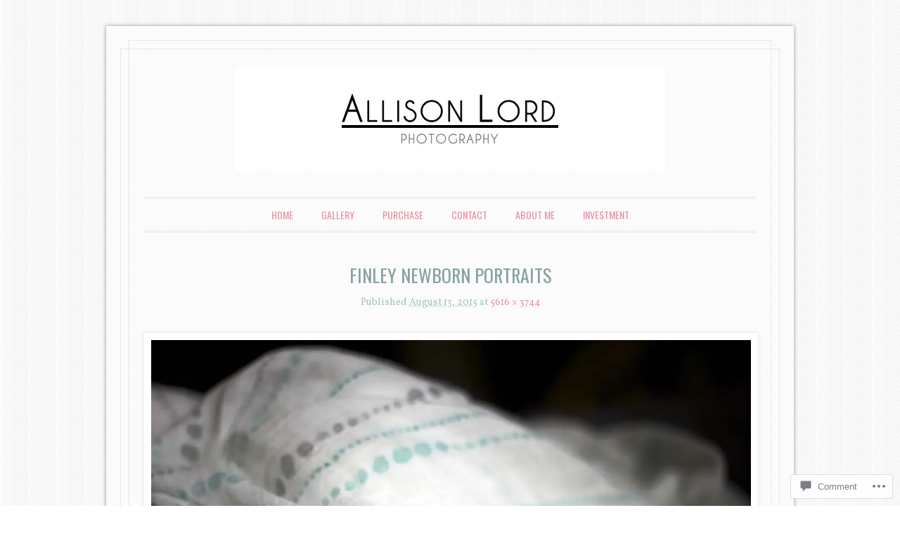

--- FILE ---
content_type: text/css;charset=utf-8
request_url: https://allisonlordphotography.com/_static/??-eJyty0EOAiEMheELWZsRo3FhPAtDCmKgJVCceHsZVxoTV+7eS/4PlwJOWIkV9UqZGpY+o5dKd6oY2WHTRyJYipO8da1t8G9k7cF6HeolvtrcoaQeIjesNCcJYwYc1dv9hQIJJHFWo/DHAZ9srCu95PN03E+HkzFmd3sCfGJkzg==&cssminify=yes
body_size: 6224
content:
@import url(/wp-content/themes/pub/ever-after/../forever/style.css);


#main div.sharedaddy h3.sd-title {
	color: #8a8a8a;
	font-family: Verdana, sans-serif;
	font-size: 10px;
	font-size: 1rem;
	font-style: normal;
	font-weight: normal;
	letter-spacing: 0.05em;
	text-transform: uppercase;
}
#main #flickr_badge_wrapper {
	border: none;
}

.wpcom-instagram-images img {
	border: none !important;
}


#secondary .widget.widget_wpcom_social_media_icons_widget > ul > li {
	border-bottom: 0;
	margin-left: 0;
	padding-left: 0;
}
.widget_wpcom_social_media_icons_widget li {
	display: inline-block !important;
}
.widget_wpcom_social_media_icons_widget .genericon {
	font-size: 24px;
}


#main div.sharedaddy h3.sd-title {
	color: #8a8a8a;
	font-family: Verdana, sans-serif;
	font-size: 10px;
	font-size: 1rem;
	font-style: normal;
	font-weight: normal;
	letter-spacing: 0.05em;
	text-transform: uppercase;
}
#main #flickr_badge_wrapper {
	border: none;
}

.wpcom-instagram-images img {
	border: none !important;
}


#secondary .widget.widget_wpcom_social_media_icons_widget > ul > li {
	border-bottom: 0;
	margin-left: 0;
	padding-left: 0;
}
.widget_wpcom_social_media_icons_widget li {
	display: inline-block !important;
}
.widget_wpcom_social_media_icons_widget .genericon {
	font-size: 24px;
}







body {
	padding: 0 23px;
}
#page {
	margin: 1.85em auto;
	position: relative;
	max-width: 978px;
	width: auto;
}
#masthead,
#featured-content,
#recent-content,
#latest-message {
	margin: 0 5.52147239%;
}
#primary {
	float: none;
	margin: 0;
	z-index: 3;
}
#content {
	margin: 0 5.52147239%;
	max-width: 870px;
	padding: 0;
}
#secondary {
	float: none;
	margin-right: 0;
	overflow: hidden;
	width: auto;
}
#supplementary {
	margin: 0 5.52147239%;
	max-width: 870px;
	padding: 0;
}
#supplementary.two .widget-area {
	margin-right: 2.06896551%;
	width: 48.96551724%;
}
#supplementary.three .widget-area {
	margin-right: 2.06896551%;
	width: 31.95402298%;
}
#supplementary.four .widget-area {
	margin-right: 2.06896551%;
	width: 23.44827586%;
}
#colophon {
	margin: 0 5.52147239%;
	padding: 0;
	position: relative;
	z-index: 4;
}


.error404 #page #content,
.image-attachment #content,
.guestbook #content {
	margin: 0 5.52147239%;
	max-width: 870px;
	width: auto;
}


.alignleft {
	margin-top: 0.4em;
	margin-right: 1.5em;
}
.alignright {
	margin-top: 0.4em;
	margin-left: 1.5em;
}
.aligncenter {
	margin: 0.4em auto;
}




body,
button,
input,
textarea {
	color: #87a2a5;
	font-family: 'Vollkorn', serif;
	font-size: 20px;
	font-size: 2.0rem;
	font-weight: 400;
	line-height: 1.5;
	-webkit-font-smoothing: antialiased;
}
body.default-background-image {
	background-color: #060606;
	background-size: 40px 40px;
}
#page {
	background: #fff url(/wp-content/themes/pub/ever-after/images/page-bg.png) repeat 0 0;
	background-size: 3px 3px;
	border: none;
	border-radius: 0;
	box-shadow: rgba(0, 0, 0, 0.4) 0 0 6px;
}
#page:before {
	border: 1px solid #e6e6e6;
	content: '';
	position: absolute;
		top: 20px;
		right: 32px;
		bottom: 20px;
		left: 32px;
	z-index: 2;
}
#page:after {
	border: 1px solid #e6e6e6;
	content: '';
	position: absolute;
		top: 32px;
		right: 20px;
		bottom: 32px;
		left: 20px;
	z-index: 1;
}


h1,h2,h3,h4,h5,h6 {
	font-family: 'Oswald', sans-serif;
	font-weight: 400;
	text-transform: uppercase;
}
h1 {
	font-size: 26px;
	font-size: 2.6rem;
	line-height: 1.1538461538em;
}
h2 {
	line-height: 1.3636363636em;
	margin-bottom: 0.6818181818em;
}
h3 {
	font-style: normal;
	line-height: 1.7647058823em;
	margin-bottom: 0.8823529411em;
}
h4,
h5,
h6 {
	color: #87a2a5;
	letter-spacing: 0;
}
h4 {
	font-size: 16px;
	font-size: 1.6rem;
	line-height: 1.875em;
	margin-bottom: 0.9375em;
}
h5 {
	font-size: 15px;
	font-size: 1.5rem;
	line-height: 1.0em;
	margin-bottom: 1.0em;
}
h6 {
	font-size: 14px;
	font-size: 1.4rem;
	line-height: 1.0714285714em;
	margin-bottom: 1.0714285714em;
}
hr {
	background-color: #e6e6e6;
	border: 0;
	height: 1px;
	margin-bottom: 1.5em;
}


p {
	margin-bottom: 1.5em;
}
ul {
	margin: 0 0 1.5em 1.1em;
}
ol {
	list-style: decimal-leading-zero;
	margin: 0 0 1.5em 2em;
}
ul ul, ol ol, ul ol, ol ul {
	margin-left: 1.15em;
}
dd {
	margin: 0 1.5em 1.5em 1.5em;
}
blockquote {
	margin: 0 1.5em;
}
address {
	margin-bottom: 1.5em;
}
abbr, acronym {
	border-color: #e6e6e6;
}
label {
	font-family: 'Oswald', sans-serif;
	font-size: 15px;
	font-size: 1.5rem;
	line-height: 2.2666666666em;
	text-transform: uppercase;
}
button,
html input[type="button"],
input[type="reset"],
input[type="submit"] {
	border-radius: 3px;
	font-family: 'Oswald', sans-serif;
	font-size: 15px;
	font-size: 1.5rem;
	padding: 4px 21px 6px;
	text-transform: uppercase;
}
input[type="file"] {
	width: 100%;
}
input[type="text"],
input[type="email"],
input[type="password"] {
	padding: 2px 3px 0;
}
input[type="password"] {
	color: #777;
	border: 1px solid #ddd;
}
input[type="password"]:focus {
	color: #111;
}
textarea {
	width: 100%;
}
#s {
	width: 94%;
}


a {
	color: #e693a2;
	text-decoration: none;
	-webkit-transition:all .18s ease-out;
	-moz-transition:all .18s ease-out;
	-ms-transition:all .18s ease-out;
	-o-transition:all .18s ease-out;
	transition:all .18s ease-out;
}
a:visited {
	color: #e693a2;
}
a:focus,
a:active,
a:hover {
	color: #ae8397;
	text-decoration: none;
}




#masthead {
	padding: 4.5em 0 2.05em;
	position: relative;
	z-index: 4;
}
#masthead:after {
	clear: both;
	content: '';
	display: block;
}
#site-title {
	font-family: 'Pacifico', cursive;
	font-size: 50px;
	font-size: 5.0rem;
	line-height: 1.2em;
	margin: 0.04em 0  0.78em;
	text-transform: none;
}
#site-title a {
	color: #4c4c4b;
}
#description {
	height: 54px;
	margin: 0 0 1.5em;
	max-width: 870px;
	position: relative;
	white-space: nowrap;
}
#description-left {
	background: transparent url(/wp-content/themes/pub/ever-after/images/ribbon-left.png) no-repeat 0 0;
	background-size: 56px;
	position: absolute;
		top: 0;
		left: 0;
	width: 56px;
	height: 54px;
	z-index: 4;
}
#description-middle {
	background: transparent url(/wp-content/themes/pub/ever-after/images/ribbon-middle.png) no-repeat 50% 0;
	background-size: auto 44px;
	height: 44px;
	margin: 0 31px;
	max-width: 808px;
	overflow: hidden;
	position: relative;
	z-index: 5;
}
#description-right {
	background: transparent url(/wp-content/themes/pub/ever-after/images/ribbon-right.png) no-repeat 100% 0;
	background-size: 56px;
	position: absolute;
		top: 0;
		right: 0;
	width: 56px;
	height: 54px;
	z-index: 4;
}
#site-description {
	border-bottom: none;
	color: #fff;
	display: block;
	font-family: 'Oswald', sans-serif;
	font-size: 13px;
	font-size: 1.3rem;
	line-height: 3.2307692307em;
	padding: 0;
	text-align: center;
	text-shadow: 1px 1px 2px rgba(0, 0, 0, 0.3);
	text-transform: uppercase;
}




.site-navigation {
	border: 3px double #e6e6e6;
	border-width: 3px 0;
	clear: both;
	display: block;
	float: left;
	font-family: 'Oswald', sans-serif;
	font-size: 14px;
	font-size: 1.4rem;
	margin: 0;
	min-height: 43px;
	position: relative;
	text-transform: uppercase;
	width: 100%;
}
.main-navigation ul {
	clear: left;
	float: right;
	list-style: none;
	font-size: 14px;
	margin: 0;
	padding-left: 0;
	position: relative;
		right: 50%;
	text-align: center;
}
.main-navigation li {
	display: block;
	float: left;
	position: relative;
	left: 50%;
}
.main-navigation a {
	border-radius: 3px;
	color: #e693a3;
	display: block;
	line-height: 21px;
	margin: 7px 10px;
	padding: 5px 10px;
	text-decoration: none;
}
.main-navigation ul ul {
	clear: none;
	background: #59dfe6;
	-webkit-box-shadow: 0 3px 3px rgba(0, 0, 0, 0.1);
	-moz-box-shadow:    0 3px 3px rgba(0, 0, 0, 0.1);
	box-shadow:         0 3px 3px rgba(0, 0, 0, 0.1);
	display: none;
	float: none;
	margin: 31px 0 0;
	padding: 3px 0;
	position: absolute;
		top: 4px;
		right: auto;
		left: 10px;
	z-index: 99999;
	width: 200px;
}
.main-navigation ul ul ul {
	float: left;
	margin: 0;
	position: absolute;
		top: -3px;
		right: auto;
		left: 200px;
}
.main-navigation ul ul a {
	border: 1px solid #59dfe6;
	border-width: 1px 0;
	color: #fff;
	font-size: 13px;
	margin: 0 0 -1px;
	padding: 5px 10px;
	width: 180px;
	height: auto;
}
.main-navigation ul ul li {
	float: none;
	-webkit-hyphens: auto;
	-moz-hyphens:    auto;
	hyphens:         auto;
	left: auto;
	text-align: left;
	-ms-word-break: break-all;
	word-break:     break-all;
	word-break:     break-word;
}
.main-navigation li.current_page_item a,
.main-navigation li.current-menu-item a {
	background: #eee;
	color: #777;
}
.main-navigation ul ul li.current_page_item a,
.main-navigation ul ul li.current-menu-item a,
.main-navigation li.current_page_item ul li a,
.main-navigation li.current-menu-item ul li a {
	background: none;
	color: #fff;
}
.main-navigation li.current_page_item ul a,
.main-navigation li.current-menu-item ul a,
.main-navigation ul ul li.current_page_item a,
.main-navigation ul ul li.current-menu-item a {
	color: #fff;
}
.main-navigation ul ul li.current_page_item > a,
.main-navigation ul ul li.current-menu-item > a,
#page .main-navigation ul ul li.current_page_item > a,
#page .main-navigation ul ul li.current-menu-item > a {
	color: #4c4c4b;
}
#page .main-navigation li:hover > a {
	background: #59dfe6;
	color: #fff;
}
#page .main-navigation li li:hover > a:hover {
	color: #4c4c4b;
}
.main-navigation ul li:hover > ul,
.main-navigation ul li.focus > ul {
	display: block;
}


.menu-toggle {
	cursor: pointer;
	font-size: 16px;
	font-size: 1.6rem;
	padding: 1em 0;
	text-align: center;
}
.main-small-navigation .menu {
	display: none;
}
.main-small-navigation a {
	display: block;
}
.main-small-navigation ul {
	list-style: none;
	margin: 0;
}
.main-small-navigation ul ul {
	margin: 0 0 0 1.5em;
}
.main-small-navigation li {
	border-top: 1px solid #e6e6e6;
	padding: 5px 0;
}
.main-small-navigation li:first-child,
.main-small-navigation li li {
	border-top: 0;
}
.main-small-navigation li li:last-child {
	padding: 5px 0 0 0;
}





#featured-content {
	margin-top: -6px;
	margin-bottom: .8em;
	min-height: 420px;
	position: relative;
	overflow: visible;
}
.feature-title a {
	background: #000;
	background: rgba(0, 0, 0, 0.5);
	color: #fff;
	display: inline-block;
	font-family: 'Vollkorn', serif;
	font-size: 22px;
	font-size: 2.2rem;
	padding: 15px 48px 13px;
	position: absolute;
		bottom: 49px;
		left: 10px;
	text-transform: none;
}
.featured-post {
	box-shadow: rgba(0, 0, 0, 0.1) 0 0 6px;
	background-color: #fff;
	padding: 10px;
}
.featured-post > a {
	display: block;
	max-width: 850px;
	max-height: 400px;
	overflow: hidden;
}
#feature-slider {
	height: 14px;
}
#feature-slider + #primary {
	padding-top: 3.25em;
}


.page-title {
	color: #a9c3c6;
	font-family: 'Vollkorn', serif;
	font-size: 14px;
	font-size: 1.4rem;
	letter-spacing: 0;
	line-height: 1.0714285714em;
	padding-bottom: 2.5em;
	text-align: center;
	text-transform: uppercase;
}
#main {
	border-bottom: 0 solid #eee;
	float: none;
	padding-top: 0.25em;
	position: relative;
	z-index: 3;
}
.hentry {
	background: url(/wp-content/themes/pub/ever-after/images/ornament.png) no-repeat 50% bottom;
	background-size: 154px;
	margin: 0 0 3.25em;
	padding: 0 0 4.35em 0;
}
.single #content .hentry,
.page-template #content .hentry,
.page-template-default #content .hentry {
	background: none;
	padding-bottom: 0;
}
.hentry:after {
	clear: both;
	content: '';
	display: block;
}
.entry-title {
	line-height: 1.1538461538em;
	margin: 0 93px 0.6153846153em;
	text-align: center;
	text-transform: uppercase;
}
.entry-title a,
.entry-title a:visited {
	color: #a9c3c6;
}
.entry-title a:focus,
.entry-title a:active,
.entry-title a:hover {
	color: #e693a2;
}
.entry-header .entry-meta {
	border-bottom: none;
	color: #a9c3c6;
	font-family: 'Vollkorn', serif;
	font-size: 14px;
	font-size: 1.4rem;
	letter-spacing: 0;
	line-height: 1.0714285714em;
	padding-bottom: 0.4285714285em;
	text-align: center;
	text-transform: none;
}
.comments-link {
	background: transparent url(/wp-content/themes/pub/ever-after/images/comments.png) no-repeat 50% 50%;
	background-size: 66px 56px;
	font-family: 'Oswald', sans-serif;
	font-size: 22px;
	font-size: 2.2rem;
	line-height: 55px;
	margin: 0;
	position: absolute;
		top: -.175em;
		right: 0;
}
.post-password-required .comments-link {
	background: none;
	margin-top: .75em;
	position: relative;
		top: auto;
		right: auto;
	text-align: center;
}
.comments-link a {
	background: none;
	border-radius: 0;
	color: #a9c3c6;
	display: block;
	min-width: 66px;
	height: 65px;
	padding: 0;
	text-align: center;
}
.comments-link a:visited {
	color: #a9c3c6;
}
.comments-link a:before,
.comments-link a:hover:before,
.comments-link a:focus:before,
.comments-link a:active:before {
	border: none;
}
.comments-link a:hover,
.comments-link a:focus,
.comments-link a:active {
	background: none;
	color: #e693a2;
}
.no-reply {
	visibility: visible;
}
.entry-thumb {
	float: none;
	display: block;
	margin: 0 0 1.5em 0;
}
.entry-thumb img {
	display: block;
	margin: auto;
	vertical-align: middle;
}
.entry-content,
.entry-summary {
	margin: 1.5em 0 0;
}
.entry-content h1,
.comment-content h1 {
	border-color: #e6e6e6;
	margin-bottom: 1.1538461538em;
	padding-bottom: 1.1538461538em;
}
.entry-content table,
.comment-content table {
	border-bottom: 1px solid #e6e6e6;
	margin: 0 0 1.5em;
	width: 100%;
}
.entry-content th,
.comment-content th {
	font-size: 13px;
	font-size: 1.3rem;
	font-weight: 700;
	line-height: 2.3076923076em;
	text-transform: uppercase;
}
.entry-content td,
.comment-content td {
	border-top: 1px solid #e6e6e6;
	padding: 6px 10px 6px 0;
}
footer.entry-meta {
	border-top: none;
	color: #a9c3c6;
	font-family: 'Oswald', sans-serif;
	font-size: 13px;
	font-size: 1.3rem;
	letter-spacing: 0.05em;
	letter-spacing: 0;
	line-height: 1.1538461538em;
	padding: 0.4615384615em 0 0;
	text-align: center;
}
.page-links {
	text-align: center;
	margin: 0 0 1.5em 0;
}
footer.entry-meta .cat-links + .tag-links:before,
footer.entry-meta .cat-links + .edit-link:before,
footer.entry-meta .tag-links + .edit-link:before {
	content: '\2022\0020';
}


.indexed .format-image {
	border: none;
	margin: 0 0 2.9em;
	padding: 0 0 4.35em 0;
}
.indexed .format-image .feature-image {
	float: left;
	margin: 0;
}
.indexed .format-image .entry-header {
	padding: 1.5em 0 0;
}
.indexed .format-image .entry-image img {
	max-width: 98%;
}
.indexed .format-image .comments-link {
	top: 1.2em;
	right: 0;
}
.indexed .format-image .entry-summary {
	margin: 0;
	padding: 1.5em 0 0;
}
.indexed .format-image footer.entry-meta {
	margin: 0;
}


.format-gallery .entry-summary p {
	font-size: 20px;
	margin-bottom: 1.5em;
	text-align: center;
}
.format-gallery .entry-summary p + p {
	text-align: left;
}


.error404 #searchform {
	border-color: #e6e6e6;
	margin: 0 0 1.5em;
	padding: 0 0 1.5em;
}
.error404 .post {
	padding: 0 0 1.5em;
}
.error404 .post .widget {
	font-size: 15px;
	font-size: 1.5rem;
	line-height: 20px;
}
.error404 .post .widget_tag_cloud {
	border-color: #e6e6e6;
	padding: 1.5em 0 0;
}
.error404 .post .widgettitle {
	font-family: 'Oswald', sans-serif;
	font-size: 18px;
	font-size: 1.8rem;
	font-weight: 400px;
	line-height: 20px;
	margin: 0 0 0.7222222222em 0;
	padding: 0;
}


.image-attachment .entry-title {
	margin: 0 0 0.6153846153em;
}
.image-attachment #content nav {
	margin: 0 0 1.5em;
}
.entry-attachment img {
	margin: 0 auto 1.5em;
}




#featured-content img {
	background: none;
	border: none;
	height: auto;
	max-width: 100%;
	padding: 0;
	vertical-align: middle;
}
#recent-content img,
.entry-content img,
.entry-image img,
.entry-thumb img,
.comment-content img,
.widget img {
	border: 0;
	box-shadow: rgba(0, 0, 0, 0.1) 0 0 6px;
	height: auto;
	max-width: 98%;
	padding: 10px;
}
.widget img {
	box-shadow: none;
	max-width: 100%;
	padding: 0;
}
.entry-content .video-player img {
	max-width: 100%;
}
img.aligncenter,
img.alignleft,
img.alignright {
	margin-bottom: 0.75em;
}
p img,
.wp-caption {
	margin-top: 0.4em;
}
.wp-caption {
	height: auto;
	margin-bottom: 0.75em;
}
.wp-caption img {
	margin: 0 auto;
}
.wp-caption .wp-caption-text {
	font-size: 14px;
	font-size: 1.4rem;
	margin: 0.75em 0 0;
}
#content .gallery a img {
	max-width: 99%;
	padding: 0;
}
#content .gallery dd.gallery-caption {
	font-size: 14px;
	font-size: 1.4rem;
	margin-bottom: 1.0714285714em;
}
embed,
iframe,
object {
	display: block;
	margin-bottom: 1.5em;
	max-width: 100%;
}
.entry-content .video-player {
	margin-bottom: 1.5em;
}
.mejs-container {
	margin-bottom: 1em;
}




#content nav {
	display: block;
	padding-top: 1.25em;
	margin: 0 0 2.6em;
	overflow: hidden;
	position: relative;
}
#content nav a {
	font-size: 15px;
	font-size: 1.5rem;
	font-style: normal;
	line-height: 1.3333333333em;
}
#content #nav-above {
	display: none;
}




#comments-title {
	background: url(/wp-content/themes/pub/ever-after/images/ornament.png) no-repeat 50% 5px;
	background-size: 154px;
	color: #87a2a5;
	font-family: 'Oswald', sans-serif;
	font-size: 20px;
	font-size: 2.0rem;
	letter-spacing: 0;
	line-height: 1.5em;
	margin: 0;
	padding: 4.65em 0 1.5em;
	text-align: center;
	text-transform: uppercase;
}
.commentlist {
	margin: 1.5em 0 0;
}
li.comment {
	margin: 1.5em 0;
	padding: 0 0 0 5.5em;
}
li.pingback {
	border-color: #e6e6e6;
	margin: 0 0 3em;
	padding: 1.5em 0 0;
}
li.pingback + li.pingback {
	margin-top: -3em;
}
#comments .avatar {
	top: 0;
}
.comment-meta {
	color: #87a2a5;
	font-family: 'Vollkorn', serif;
	font-size: 14px;
	font-size: 1.4rem;
	letter-spacing: 0;
	line-height: 1.0714285714em;
	margin-bottom: 1.0714285714em;
	padding-bottom: 1.0714285714em;
	text-transform: uppercase;
}
.comment-meta a {
	color: #87a2a5;
}
.comment-meta a:focus,
.comment-meta a:active,
.comment-meta a:hover {
	color: #e693a2;
}
.reply {
	font-size: 14px;
	font-size: 1.4rem;
	line-height: 2.1428571428em;
}


#comments .children {
	margin: 1.5em 0 0;
}
#comments .children li.comment {
	padding: 0 0 0 3em;
}
#comments .children .avatar {
	top: 4px;
}


.guestbook .commentlist {
	margin: 0 0 3em 0;
}
.guestbook .commentlist > li.comment {
	border-bottom: 1px solid #e6e6e6;
	float: none;
	padding-top: 0;
	width: auto;
}
.guestbook .commentlist > li.comment > article .avatar {
	margin-top: 0;
}


#respond {
	border-top: none;
	margin: 0;
	max-width: 870px;
	padding: 0 !important;
}
#comments #respond h3 {
	background: url(/wp-content/themes/pub/ever-after/images/ornament.png) no-repeat 50% 5px;
	background-size: 154px;
	color: #87a2a5;
	font-family: 'Oswald', sans-serif;
	font-size: 20px;
	font-size: 2.0rem;
	line-height: 1.5em;
	margin-top: 0;
	padding: 4.65em 0 0 0;
	text-align: center;
	text-transform: uppercase;
}
#comments li.comment #respond h3 {
	background: none;
	padding: 1em 0 0 0;
	text-align: left;
}
#respond input {
	max-width: 100%;
}
.logged-in-as {
	font-size: 14px;
	font-size: 1.4rem;
	line-height: 1.0714285714em;
	margin-bottom: 2.1428571428em;
	text-align: center;
}
.comment-notes,
.logged-in-as {
	font-size: 14px;
	font-size: 1.4rem;
	line-height: 1.0714285714em;
	margin: 2.1428571428em 0;
	text-align: center;
}
li.comment .comment-notes,
li.comment .logged-in-as {
	text-align: left;
}




#supplementary {
	background: transparent;
	font-size: 15px;
	font-size: 1.5rem;
	line-height: 1.3333333333;
	padding-top: 2.8666666666em;
	padding-bottom: 0;
	position: relative;
	z-index: 3;
}
#supplementary:after {
	clear: both;
	content: '';
	display: block;
}
.widget {
	margin-bottom: 2.6666666666em;
	overflow: visible;
	word-break: break-word;
}
.widget select {
	max-width: 98%;
	margin-left: 1px;
}
.widget p {
	margin-bottom: 1.3333333333em;
}
.widget-title {
	font-family: 'Oswald', sans-serif;
	font-size: 18px;
	font-size: 1.8rem;
	font-weight: 400;
	line-height: 1.1111111111;
	text-transform: uppercase;
}
.widget-title a {
	color: #87a2a5;
}
#supplementary .widget-title {
	border: 0;
	margin-bottom: 0.7222222222em;
	padding: 0;
}
#supplementary .widget > ul {
	margin-left: 1.2em;
}
#supplementary .widget > ul,
#supplementary .widget > div > ul,
#supplementary .widget > ol,
.widget table,
.widget iframe,
.widget p:last-child {
	margin-bottom: 0;
}


#supplementary .widget_authors > ul {
	margin-left: 0;
}
.widget_authors > ul > li {
	list-style: none;
	margin-bottom: 10px;
}
.widget_authors > ul > li:last-child {
	margin-bottom: 0;
}
.widget_authors img {
	float: left;
	margin-right: 5px;
}
.widget_authors li,
.widget_authors ul ul {
	overflow: hidden;
}


#supplementary .widget_author_grid ul {
	margin: 0;
}
.widget_author_grid .avatar {
	max-width: none;
}


.widget_calendar #wp-calendar {
	border: 1px solid #e6e6e6;
	border-width: 1px 0 1px 1px;
	margin: 0;
	width: 100%;
}
.widget_calendar #wp-calendar caption {
	margin-bottom: 0.3em;
	text-align: center;
	text-transform: uppercase;
}
.widget_calendar #wp-calendar thead th,
.widget_calendar #wp-calendar tbody td {
	border: 1px solid #e6e6e6;
	border-width: 0 1px 1px 0;
	padding: 0.2em 0;
	text-align: center;
}
.widget_calendar #wp-calendar thead th {
	background-color: rgba(0, 0, 0, 0.04);
	padding: 0.2em 0 0;
}
.widget_calendar #wp-calendar tfoot td {
	background-color: rgba(0, 0, 0, 0.04);
	font-size: 0.8em;
}
.widget_calendar #wp-calendar tfoot td#prev {
	padding: 0.3em 0 0.1em 0.2em;
}
.widget_calendar #wp-calendar tfoot td#next {
	border-right: 1px solid #e6e6e6;
	padding: 0.3em 0.2em 0.1em 0;
}
.widget_calendar #wp-calendar tbody .pad {
	background-color: rgba(0, 0, 0, 0.01);
}


.wp_widget_tag_cloud div,
.widget_tag_cloud div {
 	word-wrap: break-word;
}


.widget_flickr #flickr_badge_uber_wrapper a {
	color: #e693a2 !important;
}
.widget_flickr #flickr_badge_uber_wrapper a:hover {
	color: #ae8397 !important;
}
.widget_flickr #flickr_badge_wrapper {
	background-color: transparent !important;
	border: none !important;
}
.widget_flickr table {
	margin: 0 !important;
}
.widget_flickr td {
	border: 0;
	padding: 0;
}
.widget_flickr .flickr-size-thumbnail {
	margin: 0 auto;
}
.widget_flickr .flickr-size-thumbnail br,
.widget_flickr .flickr-size-small br {
	display: none;
}
.widget_flickr .flickr-size-thumbnail img {
	display: block;
	margin-bottom: 0.7857142857em;
}
.widget_flickr .flickr-size-small img {
	display: block;
	margin-bottom: 0.7857142857em;
}


.milestone-widget .milestone-content {
	max-width: 100%;
}
#page .milestone-countdown,
#page .milestone-message {
	border: 3px double #e6e6e6;
	border-top: 0;
}
#page .milestone-header {
	border-color: #e6e6e6;
}
#page .milestone-widget {
	margin-bottom: 2.6666666666em;
}


.widget_recent_comments .avatar {
	max-width: none;
}
.widget_recent_comments td.recentcommentsavatartop,
.widget_recent_comments td.recentcommentsavatarend {
	padding: 0 0 3px 0;
}
.widget_recent_comments td.recentcommentstexttop,
.widget_recent_comments td.recentcommentstextend {
	line-height: 1.2em;
	vertical-align: top;
}


.widget_rss li {
	margin-bottom: 1.3333333333em;
}
.widget_rss li:last-child {
	margin-bottom: 0;
}


.widget_rss_links p img {
	margin-bottom: 0;
	vertical-align: middle;
}


#supplementary .widget_search #searchform {
	margin: 0;
}


.widget_twitter li {
	margin-bottom: 1.3333333333em;
}
.widget_twitter li:last-child {
	margin-bottom: 0;
}
.widget_twitter iframe {
	margin: 1.3333333333em 0 0;
}




#latest-message {
	border-color: #e6e6e6;
	padding: 1.5em 0 0;
}
#colophon {
	background: transparent;
	border-radius: 0;
	color: #a9c3c6;
	font-size: 14px;
	font-size: 1.4rem;
}
#colophon a {
	color: #e693a2
}
#site-info {
	padding: 0 0 3.8571428571em 0;
}




@media only screen and (max-width: 1024px) {
	body {
		padding: 0;
	}
	#page {
		margin: 0 auto;
	}
	#recent-content img,
	.entry-content img,
	.entry-image img,
	.entry-thumb img,
	.comment-content img,
	.widget img,
	.indexed .format-image .entry-image img {
		max-width: 97.5%;
	}
	img#wpstats {
		margin: -12px auto 0;
	}
}
@media only screen and (max-width: 870px) {
	#page:before {
		top: 10px;
		right: 20px;
		bottom: 10px;
		left: 20px;
	}
	#page:after {
		top: 20px;
		right: 10px;
		bottom: 20px;
		left: 10px;
	}
	#featured-content {
		min-height: 375px;
	}
}
@media only screen and (max-width: 750px) {
	#featured-content {
		min-height: 325px;
	}
	#supplementary.two .widget-area,
	#supplementary.three .widget-area,
	#supplementary.four .widget-area {
		margin-right: 0;
		width: 100%;
	}
}
@media only screen and (max-width: 620px) {
	#page:before,
	#page:after {
		border: 0;
	}
	#featured-content {
		min-height: 273px;
	}
}
@media only screen and (min-device-width: 320px) and (max-device-width: 480px) {
	html {
		font-size: 50%;
	}
	#masthead {
		padding: 1.0em 0;
	}
	#site-title {
		margin-bottom: 0.5em;
	}
	#description {
		margin-bottom: 0.5em;
	}
	#description-middle {
		background-size: auto 35px;
		height: 35px;
		margin: 0 25px;
	}
	#description-left,
	#description-right {
		background-size: 45px 43px;
		width: 45px;
		height: 43px;
	}
	#featured-content {
		min-height: 135px;
	}
	.featured-post {
		padding: 3px;
	}
	.feature-title a {
		bottom: 20px;
		left: 3px;
		padding: 5px 20px 3px
	}
	#feature-slider + #primary {
		padding-top: 2em;
	}
	.entry-title {
		margin-right: 0;
		margin-left: 0;
	}
	.hentry {
		margin: 0 0 2em;
		padding: 0 0 3.5em 0;
	}
	.comments-link {
		background-size: 45px 38px;
		line-height: 29px;
		position: relative;
			top: 10px;
			right: auto;
		min-width: 45px;
		height: 38px;
		margin: 0 auto;
		text-align: center;
	}
	.comments-link a {
		display: inline;
	}
	.entry-content > div.sharedaddy,
	.message-content > div.sharedaddy {
		margin-bottom: 0.5em;
	}
	#content nav {
		margin-bottom: 1.25em;
	}
	#recent-content img,
	.entry-content img,
	.entry-image img,
	.entry-thumb img,
	.comment-content img,
	.widget img {
		max-width: 98%;
		padding: 3px;
	}
	embed,
	iframe,
	object {
		height: auto;
	}
}




@media only screen and (-moz-min-device-pixel-ratio: 1.5),
       only screen and (-o-min-device-pixel-ratio: 3/2),
       only screen and (-webkit-min-device-pixel-ratio: 1.5),
       only screen and (min-device-pixel-ratio: 1.5) {

	#page {
		background-image: url(/wp-content/themes/pub/ever-after/images/page-bg-2x.png);
	}
	#description-left {
		background-image: url(/wp-content/themes/pub/ever-after/images/ribbon-left-2x.png);
	}
	#description-middle {
		background-image: url(/wp-content/themes/pub/ever-after/images/ribbon-middle-2x.png);
	}
	#description-right {
		background-image: url(/wp-content/themes/pub/ever-after/images/ribbon-right-2x.png);
	}
	.hentry,
	#comments-title,
	#comments #respond h3 {
		background-image: url(/wp-content/themes/pub/ever-after/images/ornament-2x.png);
	}
	.comments-link  {
		background-image: url(/wp-content/themes/pub/ever-after/images/comments-2x.png);
	}
}




#ie8 #featured-content img,
#ie8 #recent-content img,
#ie8 .entry-content img,
#ie8 .entry-content .video-player img,
#ie8 .entry-image img,
#ie8 .entry-thumb img,
#ie8 .comment-content img,
#ie8 .widget img {
	width: auto;
}





.infinite-scroll .infinite-wrap {
	border-top: none;
	padding: 0;
}

.infinite-scroll #nav-below,
.infinite-scroll.neverending #colophon {
	display: none;
}
.infinite-scroll #latest-message {
	padding: 1.5em 0;
}
.infinity-end.neverending #colophon {
	display: block;
}
.infinity-end.neverending #latest-message {
	padding: 1.5em 0 0;
}
.infinite-loader {
	display: block;
	margin: 10px auto 32px;
	width: 35px;
}
#infinite-handle {
	margin: 30px 0;
	text-align: center;
}
#infinite-handle span {
	background: #59dfe6;
	border: none;
	border-radius: 3px;
	color: #fff;
	font-family: 'Oswald', sans-serif;
	font-size: 13px;
	padding: 0.65em 1.5em 0.7em;
	text-transform: uppercase;
}
#infinite-handle span:before {
	color: #fff;
}
#infinite-handle span:hover {
	background: #e693a2;
	color: #fff;
	-webkit-transition: all 0.18s ease-out;
	-moz-transition: all 0.18s ease-out;
	-ms-transition: all 0.18s ease-out;
	-o-transition: all 0.18s ease-out;
	transition: all 0.18s ease-out;
}
#infinite-footer {
	z-index: 9999;
}


.reblogger-note img.avatar {
	float: left;
	padding: 0;
	border: 0;
}

.reblogger-note-content {
	margin: 0 0 20px;
}

.wpcom-reblog-snapshot .reblog-from img {
	margin: 0 .75em 0 0;
	padding: 0;
	border: 0;
}

.wpcom-reblog-snapshot .reblogger-note img.avatar {
	float: left;
	padding: 0;
	border: 0;
	margin: 0 .5em 0 0;
}

.wpcom-reblog-snapshot {
	margin-bottom: 1em;
}

.wpcom-reblog-snapshot p.reblog-from {
	margin: 0 0 1em 0;
}

.wpcom-reblog-snapshot p.reblogger-headline {
	line-height: 32px;
	margin: 0 0 1em 0;
}

.wpcom-reblog-snapshot .reblogged-content {
	margin: 0 0 1em 0;
}


.reblog-post .wpcom-enhanced-excerpt-content {
	border-left: 3px solid #eee;
	padding-left: 15px;
}

.reblog-post ul.thumb-list {
	display: block;
	list-style: none;
	margin: 2px 0;
	padding: 0;
	clear: both;
}

.reblog-post ul.thumb-list li {
	display: inline;
	margin: 0;
	padding: 0 1px;
	border: 0;
}

.reblog-post ul.thumb-list li a {
	margin: 0;
	padding: 0;
	border: 0;
}

.reblog-post ul.thumb-list li img {
	margin: 0;
	padding: 0;
	border: 0;
}

.reblog-post .wpcom-enhanced-excerpt {
	clear: both;
}

.reblog-post .wpcom-enhanced-excerpt address,
.reblog-post .wpcom-enhanced-excerpt li,
.reblog-post .wpcom-enhanced-excerpt h1,
.reblog-post .wpcom-enhanced-excerpt h2,
.reblog-post .wpcom-enhanced-excerpt h3,
.reblog-post .wpcom-enhanced-excerpt h4,
.reblog-post .wpcom-enhanced-excerpt h5,
.reblog-post .wpcom-enhanced-excerpt h6,
.reblog-post .wpcom-enhanced-excerpt p {
	font-size: 100% !important;
}

.reblog-post .wpcom-enhanced-excerpt blockquote,
.reblog-post .wpcom-enhanced-excerpt pre,
.reblog-post .wpcom-enhanced-excerpt code,
.reblog-post .wpcom-enhanced-excerpt q {
	font-size: 98% !important;
}


.reblog-from img {
	margin: 0 10px 0 0;
	vertical-align: middle;
	padding: 0;
	border: 0;
}

.reblog-source {
	margin-bottom: 0;
	font-size: .8em;
	line-height: 1;
}

.reblog-source .more-words {
	color: #668eaa;
}

.wpcom-reblog-snapshot .reblog-post {
	box-shadow: 0 0 0 1px rgba(46, 68, 83, .1) inset, 0 1px 1px rgba(46, 68, 83, .05);
	border-radius: 4px;
	padding: 24px;
}


.wpcom-reblog-snapshot .reblogger-note {
	margin: 0 0 1em 0;
	overflow: hidden;
}

.wpcom-reblog-snapshot p.reblogger-headline {
	line-height: 32px;
	margin: 0 0 1em 0;
}

.wpcom-reblog-snapshot .reblogger-note-content {
	margin: 0;
	padding: 0;
}

body .wpcom-reblog-snapshot .reblogger-note-content blockquote {
	font-style: normal;
	font-weight: normal;
	font-size: 1em;
	margin: 0;
	padding: 0;
	position: relative;
	border: none;
}

.wpcom-reblog-snapshot .reblogger-note-content blockquote p:last-child {
	margin-bottom: 0;
}
.geolocation-chip .noticon {
  display: inline-block;
  vertical-align: middle;
}

.geolocation-chip {
  margin-bottom: 1em;
}